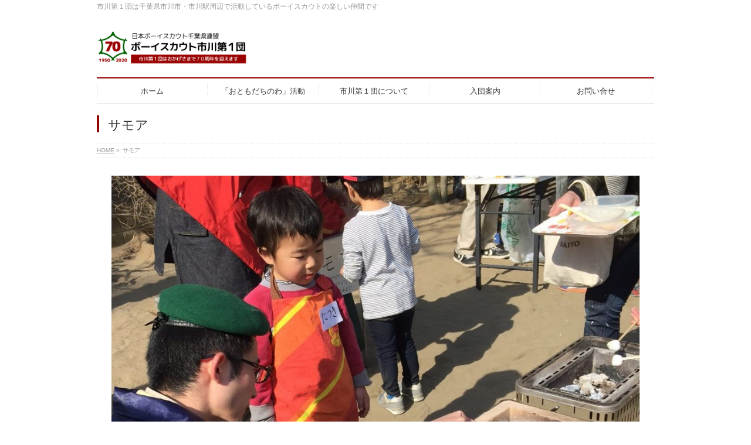

--- FILE ---
content_type: text/html; charset=UTF-8
request_url: http://ichikawa1.com/2017/01/29/532/img_9932/
body_size: 8778
content:
<!DOCTYPE html>
<!--[if IE]>
<meta http-equiv="X-UA-Compatible" content="IE=Edge">
<![endif]-->
<html xmlns:fb="http://ogp.me/ns/fb#" lang="ja"
	prefix="og: https://ogp.me/ns#" >
<head>
<meta charset="UTF-8" />

<link rel="start" href="http://ichikawa1.com" title="HOME" />

<meta id="viewport" name="viewport" content="width=device-width, initial-scale=1">
<!--[if lt IE 9]><script src="http://ichikawa1.com/wp-content/themes/biz-vektor/js/html5.js"></script><![endif]-->

		<!-- All in One SEO 4.1.2.3 -->
		<title>サモア | ボーイスカウト市川第１団（千葉県市川市）</title>
		<meta name="description" content="サモアはマシュマロを焼いて、とろけたところでビスケットに挟んで食る、甘くて美味しいデザート。"/>
		<meta property="og:site_name" content="ボーイスカウト市川第１団（千葉県市川市） | 市川第１団は千葉県市川市・市川駅周辺で活動しているボーイスカウトの楽しい仲間です" />
		<meta property="og:type" content="article" />
		<meta property="og:title" content="サモア | ボーイスカウト市川第１団（千葉県市川市）" />
		<meta property="og:description" content="サモアはマシュマロを焼いて、とろけたところでビスケットに挟んで食る、甘くて美味しいデザート。" />
		<meta property="article:published_time" content="2017-01-29T08:38:25Z" />
		<meta property="article:modified_time" content="2017-01-29T08:47:22Z" />
		<meta name="twitter:card" content="summary" />
		<meta name="twitter:domain" content="ichikawa1.com" />
		<meta name="twitter:title" content="サモア | ボーイスカウト市川第１団（千葉県市川市）" />
		<meta name="twitter:description" content="サモアはマシュマロを焼いて、とろけたところでビスケットに挟んで食る、甘くて美味しいデザート。" />
		<meta name="google" content="nositelinkssearchbox" />
		<script type="application/ld+json" class="aioseo-schema">
			{"@context":"https:\/\/schema.org","@graph":[{"@type":"WebSite","@id":"http:\/\/ichikawa1.com\/#website","url":"http:\/\/ichikawa1.com\/","name":"\u30dc\u30fc\u30a4\u30b9\u30ab\u30a6\u30c8\u5e02\u5ddd\u7b2c\uff11\u56e3\uff08\u5343\u8449\u770c\u5e02\u5ddd\u5e02\uff09","description":"\u5e02\u5ddd\u7b2c\uff11\u56e3\u306f\u5343\u8449\u770c\u5e02\u5ddd\u5e02\u30fb\u5e02\u5ddd\u99c5\u5468\u8fba\u3067\u6d3b\u52d5\u3057\u3066\u3044\u308b\u30dc\u30fc\u30a4\u30b9\u30ab\u30a6\u30c8\u306e\u697d\u3057\u3044\u4ef2\u9593\u3067\u3059","publisher":{"@id":"http:\/\/ichikawa1.com\/#organization"}},{"@type":"Organization","@id":"http:\/\/ichikawa1.com\/#organization","name":"\u30dc\u30fc\u30a4\u30b9\u30ab\u30a6\u30c8\u5e02\u5ddd\u7b2c\uff11\u56e3\uff08\u5343\u8449\u770c\u5e02\u5ddd\u5e02\uff09","url":"http:\/\/ichikawa1.com\/"},{"@type":"BreadcrumbList","@id":"http:\/\/ichikawa1.com\/2017\/01\/29\/532\/img_9932\/#breadcrumblist","itemListElement":[{"@type":"ListItem","@id":"http:\/\/ichikawa1.com\/#listItem","position":"1","item":{"@type":"WebPage","@id":"http:\/\/ichikawa1.com\/","name":"\u30db\u30fc\u30e0","description":"\u5e02\u5ddd\u7b2c\uff11\u56e3\u306f\u5343\u8449\u770c\u5e02\u5ddd\u5e02\u30fb\u5e02\u5ddd\u99c5\u5468\u8fba\u3067\u6d3b\u52d5\u3057\u3066\u3044\u308b\u30dc\u30fc\u30a4\u30b9\u30ab\u30a6\u30c8\u306e\u697d\u3057\u3044\u4ef2\u9593\u3067\u3059","url":"http:\/\/ichikawa1.com\/"},"nextItem":"http:\/\/ichikawa1.com\/2017\/01\/29\/532\/img_9932\/#listItem"},{"@type":"ListItem","@id":"http:\/\/ichikawa1.com\/2017\/01\/29\/532\/img_9932\/#listItem","position":"2","item":{"@type":"WebPage","@id":"http:\/\/ichikawa1.com\/2017\/01\/29\/532\/img_9932\/","name":"\u30b5\u30e2\u30a2","description":"\u30b5\u30e2\u30a2\u306f\u30de\u30b7\u30e5\u30de\u30ed\u3092\u713c\u3044\u3066\u3001\u3068\u308d\u3051\u305f\u3068\u3053\u308d\u3067\u30d3\u30b9\u30b1\u30c3\u30c8\u306b\u631f\u3093\u3067\u98df\u308b\u3001\u7518\u304f\u3066\u7f8e\u5473\u3057\u3044\u30c7\u30b6\u30fc\u30c8\u3002","url":"http:\/\/ichikawa1.com\/2017\/01\/29\/532\/img_9932\/"},"previousItem":"http:\/\/ichikawa1.com\/#listItem"}]},{"@type":"Person","@id":"http:\/\/ichikawa1.com\/author\/admin\/#author","url":"http:\/\/ichikawa1.com\/author\/admin\/","name":"\u7de8\u96c6\u9577\uff08BS\u968a\u9577)","image":{"@type":"ImageObject","@id":"http:\/\/ichikawa1.com\/2017\/01\/29\/532\/img_9932\/#authorImage","url":"http:\/\/2.gravatar.com\/avatar\/54d4159f428d1f555525f192ca18c43f?s=96&d=mm&r=g","width":"96","height":"96","caption":"\u7de8\u96c6\u9577\uff08BS\u968a\u9577)"}},{"@type":"ItemPage","@id":"http:\/\/ichikawa1.com\/2017\/01\/29\/532\/img_9932\/#itempage","url":"http:\/\/ichikawa1.com\/2017\/01\/29\/532\/img_9932\/","name":"\u30b5\u30e2\u30a2 | \u30dc\u30fc\u30a4\u30b9\u30ab\u30a6\u30c8\u5e02\u5ddd\u7b2c\uff11\u56e3\uff08\u5343\u8449\u770c\u5e02\u5ddd\u5e02\uff09","description":"\u30b5\u30e2\u30a2\u306f\u30de\u30b7\u30e5\u30de\u30ed\u3092\u713c\u3044\u3066\u3001\u3068\u308d\u3051\u305f\u3068\u3053\u308d\u3067\u30d3\u30b9\u30b1\u30c3\u30c8\u306b\u631f\u3093\u3067\u98df\u308b\u3001\u7518\u304f\u3066\u7f8e\u5473\u3057\u3044\u30c7\u30b6\u30fc\u30c8\u3002","inLanguage":"ja","isPartOf":{"@id":"http:\/\/ichikawa1.com\/#website"},"breadcrumb":{"@id":"http:\/\/ichikawa1.com\/2017\/01\/29\/532\/img_9932\/#breadcrumblist"},"author":"http:\/\/ichikawa1.com\/2017\/01\/29\/532\/img_9932\/#author","creator":"http:\/\/ichikawa1.com\/2017\/01\/29\/532\/img_9932\/#author","datePublished":"2017-01-29T08:38:25+09:00","dateModified":"2017-01-29T08:47:22+09:00"}]}
		</script>
		<!-- All in One SEO -->

<link rel='dns-prefetch' href='//secure.gravatar.com' />
<link rel='dns-prefetch' href='//maxcdn.bootstrapcdn.com' />
<link rel='dns-prefetch' href='//fonts.googleapis.com' />
<link rel='dns-prefetch' href='//s.w.org' />
<link rel='dns-prefetch' href='//v0.wordpress.com' />
<link rel="alternate" type="application/rss+xml" title="ボーイスカウト市川第１団（千葉県市川市） &raquo; フィード" href="http://ichikawa1.com/feed/" />
<link rel="alternate" type="application/rss+xml" title="ボーイスカウト市川第１団（千葉県市川市） &raquo; コメントフィード" href="http://ichikawa1.com/comments/feed/" />
<meta name="description" content="サモアはマシュマロを焼いて、とろけたところでビスケットに挟んで食る、甘くて美味しいデザート。" />
<style type="text/css">.keyColorBG,.keyColorBGh:hover,.keyColor_bg,.keyColor_bg_hover:hover{background-color: #990000;}.keyColorCl,.keyColorClh:hover,.keyColor_txt,.keyColor_txt_hover:hover{color: #990000;}.keyColorBd,.keyColorBdh:hover,.keyColor_border,.keyColor_border_hover:hover{border-color: #990000;}.color_keyBG,.color_keyBGh:hover,.color_key_bg,.color_key_bg_hover:hover{background-color: #990000;}.color_keyCl,.color_keyClh:hover,.color_key_txt,.color_key_txt_hover:hover{color: #990000;}.color_keyBd,.color_keyBdh:hover,.color_key_border,.color_key_border_hover:hover{border-color: #990000;}</style>
		<script type="text/javascript">
			window._wpemojiSettings = {"baseUrl":"https:\/\/s.w.org\/images\/core\/emoji\/13.0.0\/72x72\/","ext":".png","svgUrl":"https:\/\/s.w.org\/images\/core\/emoji\/13.0.0\/svg\/","svgExt":".svg","source":{"concatemoji":"http:\/\/ichikawa1.com\/wp-includes\/js\/wp-emoji-release.min.js?ver=5.5.17"}};
			!function(e,a,t){var n,r,o,i=a.createElement("canvas"),p=i.getContext&&i.getContext("2d");function s(e,t){var a=String.fromCharCode;p.clearRect(0,0,i.width,i.height),p.fillText(a.apply(this,e),0,0);e=i.toDataURL();return p.clearRect(0,0,i.width,i.height),p.fillText(a.apply(this,t),0,0),e===i.toDataURL()}function c(e){var t=a.createElement("script");t.src=e,t.defer=t.type="text/javascript",a.getElementsByTagName("head")[0].appendChild(t)}for(o=Array("flag","emoji"),t.supports={everything:!0,everythingExceptFlag:!0},r=0;r<o.length;r++)t.supports[o[r]]=function(e){if(!p||!p.fillText)return!1;switch(p.textBaseline="top",p.font="600 32px Arial",e){case"flag":return s([127987,65039,8205,9895,65039],[127987,65039,8203,9895,65039])?!1:!s([55356,56826,55356,56819],[55356,56826,8203,55356,56819])&&!s([55356,57332,56128,56423,56128,56418,56128,56421,56128,56430,56128,56423,56128,56447],[55356,57332,8203,56128,56423,8203,56128,56418,8203,56128,56421,8203,56128,56430,8203,56128,56423,8203,56128,56447]);case"emoji":return!s([55357,56424,8205,55356,57212],[55357,56424,8203,55356,57212])}return!1}(o[r]),t.supports.everything=t.supports.everything&&t.supports[o[r]],"flag"!==o[r]&&(t.supports.everythingExceptFlag=t.supports.everythingExceptFlag&&t.supports[o[r]]);t.supports.everythingExceptFlag=t.supports.everythingExceptFlag&&!t.supports.flag,t.DOMReady=!1,t.readyCallback=function(){t.DOMReady=!0},t.supports.everything||(n=function(){t.readyCallback()},a.addEventListener?(a.addEventListener("DOMContentLoaded",n,!1),e.addEventListener("load",n,!1)):(e.attachEvent("onload",n),a.attachEvent("onreadystatechange",function(){"complete"===a.readyState&&t.readyCallback()})),(n=t.source||{}).concatemoji?c(n.concatemoji):n.wpemoji&&n.twemoji&&(c(n.twemoji),c(n.wpemoji)))}(window,document,window._wpemojiSettings);
		</script>
		<style type="text/css">
img.wp-smiley,
img.emoji {
	display: inline !important;
	border: none !important;
	box-shadow: none !important;
	height: 1em !important;
	width: 1em !important;
	margin: 0 .07em !important;
	vertical-align: -0.1em !important;
	background: none !important;
	padding: 0 !important;
}
</style>
	<link rel='stylesheet' id='wp-block-library-css'  href='http://ichikawa1.com/wp-includes/css/dist/block-library/style.min.css?ver=5.5.17' type='text/css' media='all' />
<style id='wp-block-library-inline-css' type='text/css'>
.has-text-align-justify{text-align:justify;}
</style>
<link rel='stylesheet' id='contact-form-7-css'  href='http://ichikawa1.com/wp-content/plugins/contact-form-7/includes/css/styles.css?ver=5.4.2' type='text/css' media='all' />
<link rel='stylesheet' id='Biz_Vektor_common_style-css'  href='http://ichikawa1.com/wp-content/themes/biz-vektor/css/bizvektor_common_min.css?ver=1.9.2' type='text/css' media='all' />
<link rel='stylesheet' id='Biz_Vektor_Design_style-css'  href='http://ichikawa1.com/wp-content/plugins/biz-vektor-neat/css/neat.min.css?ver=0.2.4.0' type='text/css' media='all' />
<link rel='stylesheet' id='Biz_Vektor_plugin_sns_style-css'  href='http://ichikawa1.com/wp-content/themes/biz-vektor/plugins/sns/style_bizvektor_sns.css?ver=5.5.17' type='text/css' media='all' />
<link rel='stylesheet' id='Biz_Vektor_add_font_awesome-css'  href='//maxcdn.bootstrapcdn.com/font-awesome/4.3.0/css/font-awesome.min.css?ver=5.5.17' type='text/css' media='all' />
<link rel='stylesheet' id='Biz_Vektor_add_web_fonts-css'  href='//fonts.googleapis.com/css?family=Droid+Sans%3A700%7CLato%3A900%7CAnton&#038;ver=5.5.17' type='text/css' media='all' />
<!-- Inline jetpack_facebook_likebox -->
<style id='jetpack_facebook_likebox-inline-css' type='text/css'>
.widget_facebook_likebox {
	overflow: hidden;
}

</style>
<link rel='stylesheet' id='tablepress-default-css'  href='http://ichikawa1.com/wp-content/plugins/tablepress/css/default.min.css?ver=1.12' type='text/css' media='all' />
<link rel='stylesheet' id='fancybox-css'  href='http://ichikawa1.com/wp-content/plugins/easy-fancybox/css/jquery.fancybox.min.css?ver=1.3.24' type='text/css' media='screen' />
<link rel='stylesheet' id='jetpack_css-css'  href='http://ichikawa1.com/wp-content/plugins/jetpack/css/jetpack.css?ver=9.0.5' type='text/css' media='all' />
<script type='text/javascript' src='http://ichikawa1.com/wp-includes/js/jquery/jquery.js?ver=1.12.4-wp' id='jquery-core-js'></script>
<link rel="https://api.w.org/" href="http://ichikawa1.com/wp-json/" /><link rel="alternate" type="application/json" href="http://ichikawa1.com/wp-json/wp/v2/media/550" /><link rel="EditURI" type="application/rsd+xml" title="RSD" href="http://ichikawa1.com/xmlrpc.php?rsd" />
<link rel="wlwmanifest" type="application/wlwmanifest+xml" href="http://ichikawa1.com/wp-includes/wlwmanifest.xml" /> 
<link rel='shortlink' href='https://wp.me/a7ZCxq-8S' />
<link rel="alternate" type="application/json+oembed" href="http://ichikawa1.com/wp-json/oembed/1.0/embed?url=http%3A%2F%2Fichikawa1.com%2F2017%2F01%2F29%2F532%2Fimg_9932%2F" />
<link rel="alternate" type="text/xml+oembed" href="http://ichikawa1.com/wp-json/oembed/1.0/embed?url=http%3A%2F%2Fichikawa1.com%2F2017%2F01%2F29%2F532%2Fimg_9932%2F&#038;format=xml" />
<style type='text/css'>img#wpstats{display:none}</style><!-- [ BizVektor OGP ] -->
<meta property="og:site_name" content="ボーイスカウト市川第１団（千葉県市川市）" />
<meta property="og:url" content="http://ichikawa1.com/2017/01/29/532/img_9932/" />
<meta property="fb:app_id" content="" />
<meta property="og:type" content="article" />
<meta property="og:title" content="サモア | ボーイスカウト市川第１団（千葉県市川市）" />
<meta property="og:description" content="サモアはマシュマロを焼いて、とろけたところでビスケットに挟んで食る、甘くて美味しいデザート。" />
<!-- [ /BizVektor OGP ] -->
<!--[if lte IE 8]>
<link rel="stylesheet" type="text/css" media="all" href="http://ichikawa1.com/wp-content/plugins/biz-vektor-neat/css/neat_old_ie.css" />
<![endif]-->
<link rel="SHORTCUT ICON" HREF="//ichikawa1.com/wp-content/uploads/2016/10/favicon.ico" /><link rel="pingback" href="http://ichikawa1.com/xmlrpc.php" />
<style type="text/css">.recentcomments a{display:inline !important;padding:0 !important;margin:0 !important;}</style><style>.simplemap img{max-width:none !important;padding:0 !important;margin:0 !important;}.staticmap,.staticmap img{max-width:100% !important;height:auto !important;}.simplemap .simplemap-content{display:none;}</style>
<script>var google_map_api_key = "AIzaSyBXA6nerCBSDTT0VLUChg1v42MvjHUxQ8c";</script><style type="text/css">.broken_link, a.broken_link {
	text-decoration: line-through;
}</style><style type="text/css">


a { color:#cc3333; }

#searchform input[type=submit],
p.form-submit input[type=submit],
form#searchform input#searchsubmit,
#content form input.wpcf7-submit,
#confirm-button input,
a.btn,
.linkBtn a,
input[type=button],
input[type=submit] { background-color: #990000; }

#headContactTel { color:#990000; }

#gMenu .assistive-text { background-color:#990000; }
#gMenu .menu { border-top-color:#990000; }
#gMenu .menu li a:hover { background-color:#ffaaaa; }
#gMenu .menu li a span { color:#990000; }
#gMenu .menu li.current_page_item > a { background-color:#ffaaaa; }
#gMenu .menu li a strong:before { color:#990000; }
@media (min-width:770px) {
#gMenu .menu > li.current-menu-ancestor > a,
#gMenu .menu > li.current_page_ancestor > a,
#gMenu .menu > li.current-page-ancestor > a { background-color:#ffaaaa; }
}

#pageTitBnr #pageTitInner #pageTit { border-left-color:#990000; }

.sideTower li#sideContact.sideBnr a,
#sideTower li#sideContact.sideBnr a,
#content .infoList .rssBtn a,
form#searchform input#searchsubmit { background-color: #990000; }

.sideTower li#sideContact.sideBnr a:hover,
#sideTower li#sideContact.sideBnr a:hover,
#content .infoList .rssBtn a:hover,
form#searchform input#searchsubmit:hover { background-color: #cc3333; }

#content h2,
#content h1.contentTitle,
#content h1.entryPostTitle ,
.sideTower .localHead,
#sideTower .localHead { border-top-color:#990000; }

#content h3 { color:#990000; }

#content table th { background-color:#ffaaaa; }
#content table thead th { background-color:#ffaaaa; }

#content .mainFootContact p.mainFootTxt span.mainFootTel { color:#990000; }
#content .mainFootContact .mainFootBt a { background-color: #990000; }
#content .mainFootContact .mainFootBt a:hover { background-color: #cc3333; }

#content .child_page_block h4 a { border-left-color:#990000; }

#content .infoList .infoCate a { border-color:#cc3333; color:#cc3333 }
#content .infoList .infoCate a:hover { background-color: #cc3333; }

.paging span,
.paging a	{ color:#990000; border-color:#990000; }
.paging span.current,
.paging a:hover	{ background-color:#990000; }

	/* アクティブのページ */
.sideTower .sideWidget li a:hover,
.sideTower .sideWidget li.current_page_item > a,
.sideTower .sideWidget li.current-cat > a,
#sideTower .sideWidget li a:hover,
#sideTower .sideWidget li.current_page_item > a,
#sideTower .sideWidget li.current-cat > a	{ color:#990000; background-color: #ffaaaa;}
.sideTower .ttBoxSection .ttBox a:hover,
#sideTower .ttBoxSection .ttBox a:hover { color: #990000; }

#pagetop a { background-color: #990000; }
#pagetop a:hover { background-color: #cc3333; }
.moreLink a { background-color: #990000; }
.moreLink a:hover { background-color: #cc3333; }

#content #topPr h3 a { border-left-color:#990000; }


</style>



	<style type="text/css">
/*-------------------------------------------*/
/*	menu divide
/*-------------------------------------------*/
@media (min-width: 970px) {
#gMenu .menu > li { width:189px; text-align:center; }
#gMenu .menu > li.current_menu_item,
#gMenu .menu > li.current-menu-item,
#gMenu .menu > li.current-menu-ancestor,
#gMenu .menu > li.current_page_item,
#gMenu .menu > li.current_page_ancestor,
#gMenu .menu > li.current-page-ancestor { width:193px; }
}
</style>
<!--[if lte IE 8]>
<style type="text/css">
#gMenu .menu li { width:189px; text-align:center; }
#gMenu .menu li.current_page_item,
#gMenu .menu li.current_page_ancestor { width:193px; }
</style>
<![endif]-->
<style type="text/css">
/*-------------------------------------------*/
/*	font
/*-------------------------------------------*/
h1,h2,h3,h4,h4,h5,h6,#header #site-title,#pageTitBnr #pageTitInner #pageTit,#content .leadTxt,#sideTower .localHead {font-family: "ヒラギノ角ゴ Pro W3","Hiragino Kaku Gothic Pro","メイリオ",Meiryo,Osaka,"ＭＳ Ｐゴシック","MS PGothic",sans-serif; }
#pageTitBnr #pageTitInner #pageTit { font-weight:lighter; }
#gMenu .menu li a strong {font-family: "ヒラギノ角ゴ Pro W3","Hiragino Kaku Gothic Pro","メイリオ",Meiryo,Osaka,"ＭＳ Ｐゴシック","MS PGothic",sans-serif; }
</style>
<link rel="stylesheet" href="http://ichikawa1.com/wp-content/themes/biz-vektor/style.css" type="text/css" media="all" />
</head>

<body class="attachment attachment-template-default single single-attachment postid-550 attachmentid-550 attachment-jpeg two-column right-sidebar">

<div id="fb-root"></div>

<div id="wrap">

<!--[if lte IE 8]>
<div id="eradi_ie_box">
<div class="alert_title">ご利用の <span style="font-weight: bold;">Internet Exproler</span> は古すぎます。</div>
<p>あなたがご利用の Internet Explorer はすでにサポートが終了しているため、正しい表示・動作を保証しておりません。<br />
古い Internet Exproler はセキュリティーの観点からも、<a href="https://www.microsoft.com/ja-jp/windows/lifecycle/iesupport/" target="_blank" >新しいブラウザに移行する事が強く推奨されています。</a><br />
<a href="http://windows.microsoft.com/ja-jp/internet-explorer/" target="_blank" >最新のInternet Exproler</a> や <a href="https://www.microsoft.com/ja-jp/windows/microsoft-edge" target="_blank" >Edge</a> を利用するか、<a href="https://www.google.co.jp/chrome/browser/index.html" target="_blank">Chrome</a> や <a href="https://www.mozilla.org/ja/firefox/new/" target="_blank">Firefox</a> など、より早くて快適なブラウザをご利用ください。</p>
</div>
<![endif]-->

<!-- [ #headerTop ] -->
<div id="headerTop">
<div class="innerBox">
<div id="site-description">市川第１団は千葉県市川市・市川駅周辺で活動しているボーイスカウトの楽しい仲間です</div>
</div>
</div><!-- [ /#headerTop ] -->

<!-- [ #header ] -->
<div id="header">
<div id="headerInner" class="innerBox">
<!-- [ #headLogo ] -->
<div id="site-title">
<a href="http://ichikawa1.com/" title="ボーイスカウト市川第１団（千葉県市川市）" rel="home">
<img src="http://ichikawa1.com/wp-content/uploads/2019/05/rogomark_for_HP-70th.png" alt="ボーイスカウト市川第１団（千葉県市川市）" /></a>
</div>
<!-- [ /#headLogo ] -->

<!-- [ #headContact ] -->
<!-- [ /#headContact ] -->

</div>
<!-- #headerInner -->
</div>
<!-- [ /#header ] -->


<!-- [ #gMenu ] -->
<div id="gMenu" class="itemClose">
<div id="gMenuInner" class="innerBox">
<h3 class="assistive-text" onclick="showHide('gMenu');"><span>MENU</span></h3>
<div class="skip-link screen-reader-text">
	<a href="#content" title="メニューを飛ばす">メニューを飛ばす</a>
</div>
<div class="menu-%e3%83%a1%e3%82%a4%e3%83%b3%e3%83%a1%e3%83%8b%e3%83%a5%e3%83%bc-container"><ul id="menu-%e3%83%a1%e3%82%a4%e3%83%b3%e3%83%a1%e3%83%8b%e3%83%a5%e3%83%bc" class="menu"><li id="menu-item-20" class="menu-item menu-item-type-custom menu-item-object-custom menu-item-home"><a href="http://ichikawa1.com/"><strong>ホーム</strong></a></li>
<li id="menu-item-785" class="menu-item menu-item-type-post_type menu-item-object-page"><a href="http://ichikawa1.com/tomodachi-wa/"><strong>「おともだちのわ」活動</strong></a></li>
<li id="menu-item-36" class="menu-item menu-item-type-post_type menu-item-object-page"><a href="http://ichikawa1.com/about/"><strong>市川第１団について</strong></a></li>
<li id="menu-item-18" class="menu-item menu-item-type-post_type menu-item-object-page"><a href="http://ichikawa1.com/recruit/"><strong>入団案内</strong></a></li>
<li id="menu-item-17" class="menu-item menu-item-type-post_type menu-item-object-page"><a href="http://ichikawa1.com/contact/"><strong>お問い合せ</strong></a></li>
</ul></div>
</div><!-- [ /#gMenuInner ] -->
</div>
<!-- [ /#gMenu ] -->


<div id="pageTitBnr">
<div class="innerBox">
<div id="pageTitInner">
<h1 id="pageTit">
サモア</h1>
</div><!-- [ /#pageTitInner ] -->
</div>
</div><!-- [ /#pageTitBnr ] -->
<!-- [ #panList ] -->
<div id="panList">
<div id="panListInner" class="innerBox">
<ul><li id="panHome"><a href="http://ichikawa1.com"><span>HOME</span></a> &raquo; </li><li><span>サモア</span></li></ul></div>
</div>
<!-- [ /#panList ] -->

<div id="main">
<!-- [ #container ] -->
<div id="container" class="innerBox">
	<!-- [ #content ] -->
	<div id="content" class="content wide">


				<div id="post-550" class="post-550 attachment type-attachment status-inherit hentry">

					<div class="entry-content">
						<div class="entry-attachment">
						<p class="attachment"><a href="http://ichikawa1.com/2017/01/29/532/img_9931/" title="サモア" rel="attachment"><img width="900" height="666" src="http://ichikawa1.com/wp-content/uploads/2017/01/IMG_9932-e1485679157793.jpg" class="attachment-900x9999 size-900x9999" alt="サモア" loading="lazy" srcset="http://ichikawa1.com/wp-content/uploads/2017/01/IMG_9932-e1485679157793.jpg 1113w, http://ichikawa1.com/wp-content/uploads/2017/01/IMG_9932-e1485679157793-300x222.jpg 300w, http://ichikawa1.com/wp-content/uploads/2017/01/IMG_9932-e1485679157793-768x569.jpg 768w, http://ichikawa1.com/wp-content/uploads/2017/01/IMG_9932-e1485679157793-1024x758.jpg 1024w" sizes="(max-width: 900px) 100vw, 900px" /></a></p>

						<div id="nav-below" class="navigation">
							<div class="nav-previous"></div>
							<div class="nav-next"><a href='http://ichikawa1.com/2017/01/29/532/img_9931/'>おしるこ</a></div>
						</div><!-- #nav-below -->
						</div><!-- .entry-attachment -->
						<div class="entry-caption">サモアはマシュマロを焼いて、とろけたところでビスケットに挟んで食る、甘くて美味しいデザート。</div>


					</div><!-- .entry-content -->

				</div><!-- #post-## -->


	</div>
	<!-- [ /#content ] -->

</div>
<!-- [ /#container ] -->

</div><!-- #main -->

<div id="back-top">
<a href="#wrap">
	<img id="pagetop" src="http://ichikawa1.com/wp-content/themes/biz-vektor/js/res-vektor/images/footer_pagetop.png" alt="PAGETOP" />
</a>
</div>

<!-- [ #footerSection ] -->
<div id="footerSection">

	<div id="pagetop">
	<div id="pagetopInner" class="innerBox">
	<a href="#wrap">PAGETOP</a>
	</div>
	</div>

	<div id="footMenu">
	<div id="footMenuInner" class="innerBox">
	<div class="menu-%e3%83%95%e3%83%83%e3%82%bf%e3%83%bc%e3%83%a1%e3%83%8b%e3%83%a5%e3%83%bc-container"><ul id="menu-%e3%83%95%e3%83%83%e3%82%bf%e3%83%bc%e3%83%a1%e3%83%8b%e3%83%a5%e3%83%bc" class="menu"><li id="menu-item-177" class="menu-item menu-item-type-custom menu-item-object-custom menu-item-177"><a href="http://ichikawa1.com/info/">お知らせ</a></li>
<li id="menu-item-169" class="menu-item menu-item-type-post_type menu-item-object-page menu-item-169"><a href="http://ichikawa1.com/member/">メンバー向けページ</a></li>
<li id="menu-item-115" class="menu-item menu-item-type-post_type menu-item-object-page menu-item-115"><a href="http://ichikawa1.com/%e3%81%94%e5%88%a9%e7%94%a8%e3%81%ab%e3%81%82%e3%81%9f%e3%81%a3%e3%81%a6/">ご利用にあたって</a></li>
</ul></div>	</div>
	</div>

	<!-- [ #footer ] -->
	<div id="footer">
	<!-- [ #footerInner ] -->
	<div id="footerInner" class="innerBox">
		<dl id="footerOutline">
		<dt>ボーイスカウト市川第１団</dt>
		<dd>
		千葉県市川市市川1-24-21<br />
自然幼稚園内		</dd>
		</dl>
		<!-- [ #footerSiteMap ] -->
		<div id="footerSiteMap">
</div>
		<!-- [ /#footerSiteMap ] -->
	</div>
	<!-- [ /#footerInner ] -->
	</div>
	<!-- [ /#footer ] -->

	<!-- [ #siteBottom ] -->
	<div id="siteBottom">
	<div id="siteBottomInner" class="innerBox">
	<div id="copy">Copyright &copy; <a href="http://ichikawa1.com/" rel="home">ボーイスカウト市川第１団</a> All Rights Reserved.</div><div id="powerd">Powered by <a href="https://ja.wordpress.org/">WordPress</a> &amp; <a href="http://bizvektor.com" target="_blank" title="無料WordPressテーマ BizVektor(ビズベクトル)"> BizVektor Theme</a> by <a href="http://www.vektor-inc.co.jp" target="_blank" title="株式会社ベクトル -ウェブサイト制作・WordPressカスタマイズ- [ 愛知県名古屋市 ]">Vektor,Inc.</a> technology.</div>	</div>
	</div>
	<!-- [ /#siteBottom ] -->
</div>
<!-- [ /#footerSection ] -->
</div>
<!-- [ /#wrap ] -->
<script type='text/javascript' src='http://ichikawa1.com/wp-includes/js/dist/vendor/wp-polyfill.min.js?ver=7.4.4' id='wp-polyfill-js'></script>
<script type='text/javascript' id='wp-polyfill-js-after'>
( 'fetch' in window ) || document.write( '<script src="http://ichikawa1.com/wp-includes/js/dist/vendor/wp-polyfill-fetch.min.js?ver=3.0.0"></scr' + 'ipt>' );( document.contains ) || document.write( '<script src="http://ichikawa1.com/wp-includes/js/dist/vendor/wp-polyfill-node-contains.min.js?ver=3.42.0"></scr' + 'ipt>' );( window.DOMRect ) || document.write( '<script src="http://ichikawa1.com/wp-includes/js/dist/vendor/wp-polyfill-dom-rect.min.js?ver=3.42.0"></scr' + 'ipt>' );( window.URL && window.URL.prototype && window.URLSearchParams ) || document.write( '<script src="http://ichikawa1.com/wp-includes/js/dist/vendor/wp-polyfill-url.min.js?ver=3.6.4"></scr' + 'ipt>' );( window.FormData && window.FormData.prototype.keys ) || document.write( '<script src="http://ichikawa1.com/wp-includes/js/dist/vendor/wp-polyfill-formdata.min.js?ver=3.0.12"></scr' + 'ipt>' );( Element.prototype.matches && Element.prototype.closest ) || document.write( '<script src="http://ichikawa1.com/wp-includes/js/dist/vendor/wp-polyfill-element-closest.min.js?ver=2.0.2"></scr' + 'ipt>' );
</script>
<script type='text/javascript' id='contact-form-7-js-extra'>
/* <![CDATA[ */
var wpcf7 = {"api":{"root":"http:\/\/ichikawa1.com\/wp-json\/","namespace":"contact-form-7\/v1"}};
/* ]]> */
</script>
<script type='text/javascript' src='http://ichikawa1.com/wp-content/plugins/contact-form-7/includes/js/index.js?ver=5.4.2' id='contact-form-7-js'></script>
<script type='text/javascript' src='http://ichikawa1.com/wp-includes/js/comment-reply.min.js?ver=5.5.17' id='comment-reply-js'></script>
<script type='text/javascript' id='jetpack-facebook-embed-js-extra'>
/* <![CDATA[ */
var jpfbembed = {"appid":"249643311490","locale":"en_US"};
/* ]]> */
</script>
<script type='text/javascript' src='http://ichikawa1.com/wp-content/plugins/jetpack/_inc/build/facebook-embed.min.js' id='jetpack-facebook-embed-js'></script>
<script type='text/javascript' src='http://ichikawa1.com/wp-content/plugins/easy-fancybox/js/jquery.fancybox.min.js?ver=1.3.24' id='jquery-fancybox-js'></script>
<script type='text/javascript' id='jquery-fancybox-js-after'>
var fb_timeout, fb_opts={'overlayShow':true,'hideOnOverlayClick':true,'showCloseButton':true,'margin':20,'centerOnScroll':false,'enableEscapeButton':true,'autoScale':true };
if(typeof easy_fancybox_handler==='undefined'){
var easy_fancybox_handler=function(){
jQuery('.nofancybox,a.wp-block-file__button,a.pin-it-button,a[href*="pinterest.com/pin/create"],a[href*="facebook.com/share"],a[href*="twitter.com/share"]').addClass('nolightbox');
/* IMG */
var fb_IMG_select='a[href*=".jpg"]:not(.nolightbox,li.nolightbox>a),area[href*=".jpg"]:not(.nolightbox),a[href*=".jpeg"]:not(.nolightbox,li.nolightbox>a),area[href*=".jpeg"]:not(.nolightbox),a[href*=".png"]:not(.nolightbox,li.nolightbox>a),area[href*=".png"]:not(.nolightbox),a[href*=".webp"]:not(.nolightbox,li.nolightbox>a),area[href*=".webp"]:not(.nolightbox)';
jQuery(fb_IMG_select).addClass('fancybox image');
var fb_IMG_sections=jQuery('.gallery,.wp-block-gallery,.tiled-gallery,.wp-block-jetpack-tiled-gallery');
fb_IMG_sections.each(function(){jQuery(this).find(fb_IMG_select).attr('rel','gallery-'+fb_IMG_sections.index(this));});
jQuery('a.fancybox,area.fancybox,li.fancybox a').each(function(){jQuery(this).fancybox(jQuery.extend({},fb_opts,{'transitionIn':'elastic','easingIn':'easeOutBack','transitionOut':'elastic','easingOut':'easeInBack','opacity':false,'hideOnContentClick':false,'titleShow':true,'titlePosition':'over','titleFromAlt':true,'showNavArrows':true,'enableKeyboardNav':true,'cyclic':false}))});};
jQuery('a.fancybox-close').on('click',function(e){e.preventDefault();jQuery.fancybox.close()});
};
var easy_fancybox_auto=function(){setTimeout(function(){jQuery('#fancybox-auto').trigger('click')},1000);};
jQuery(easy_fancybox_handler);jQuery(document).on('post-load',easy_fancybox_handler);
jQuery(easy_fancybox_auto);
</script>
<script type='text/javascript' src='http://ichikawa1.com/wp-content/plugins/easy-fancybox/js/jquery.easing.min.js?ver=1.4.1' id='jquery-easing-js'></script>
<script type='text/javascript' src='http://ichikawa1.com/wp-content/plugins/easy-fancybox/js/jquery.mousewheel.min.js?ver=3.1.13' id='jquery-mousewheel-js'></script>
<script type='text/javascript' src='http://ichikawa1.com/wp-includes/js/wp-embed.min.js?ver=5.5.17' id='wp-embed-js'></script>
<script type='text/javascript' id='biz-vektor-min-js-js-extra'>
/* <![CDATA[ */
var bv_sliderParams = {"slideshowSpeed":"10000","animation":"slide"};
/* ]]> */
</script>
<script type='text/javascript' src='http://ichikawa1.com/wp-content/themes/biz-vektor/js/biz-vektor-min.js?ver=1.9.2' defer='defer' id='biz-vektor-min-js-js'></script>
<script type='text/javascript' src='https://stats.wp.com/e-202603.js' async='async' defer='defer'></script>
<script type='text/javascript'>
	_stq = window._stq || [];
	_stq.push([ 'view', {v:'ext',j:'1:9.0.5',blog:'118120504',post:'550',tz:'9',srv:'ichikawa1.com'} ]);
	_stq.push([ 'clickTrackerInit', '118120504', '550' ]);
</script>
</body>
</html>